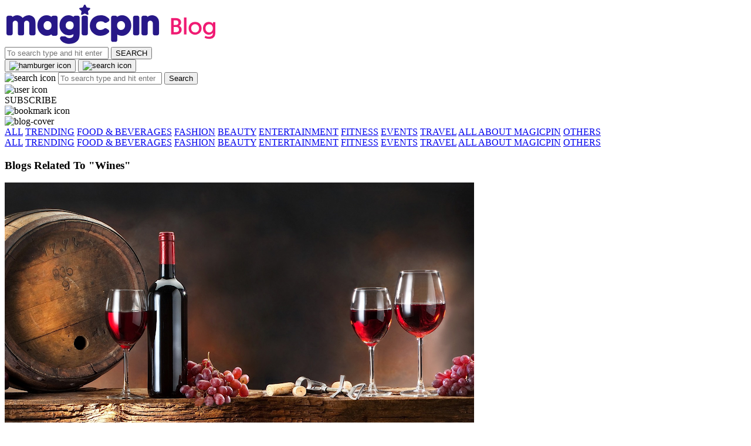

--- FILE ---
content_type: text/html; charset=utf-8
request_url: https://www.magicpin.in/blog/tag/wines/
body_size: 13422
content:



<!DOCTYPE html>
<html lang="en-in" dir="ltr">
<head>

    
    
    <title>Wines Archives | magicpin blog </title>
    


    <script>
        window.dataLayerParams = [{
            "page_type": "bloglistpage",
            "affiliate": 'customer_web'
        }];
    </script>

    <link rel="shortcut icon" href="https://static.magicpin.com/samara/media/blog/13-04-2023-favicon.ico" type="image/x-icon">
    <link rel="icon" type="image/x-icon" href="https://static.magicpin.com/samara/media/blog/13-04-2023-favicon.ico" />

    <link rel="preconnect" href="https://static.magicpin.com/" crossorigin />
    <link href="https://static.magicpin.com/" rel="dns-prefetch"/>

    <link rel="preconnect" href="https://lh3.googleusercontent.com/" crossorigin />
    <link href="https://lh3.googleusercontent.com/" rel="dns-prefetch"/>

    
    <meta name="description" content="Follow magicpin blog for the latest updates around you. Get information on Restaurants, Beauty Salons, Spas, Fashion Stores and many more. Discover the magic around you."/>

    <link rel="canonical" href="https://magicpin.in/blog/" />
    
    
    
    <meta property="og:locale" content="en_US" />
    <meta property="og:title" content="magicpin Blog | Discover Magic Around You ">
    <meta property="og:site_name" content="magicpin Blog">
    <meta property="og:url" content="https://magicpin.in/blog/">
    <meta property="og:description" content="Discover Magic Around You.">
    <meta property="og:image" content="https://static.magicpin.com/samara/static/images/blog/blog-cover.png">
    <meta property="og:type" content="website">
    <meta property="fb:app_id" content="462422103909005">
    <meta property="article:author" content="https://magicpin.in" />

    <meta name="twitter:card" content="summary_large_image">
    <meta name="twitter:image" content="https://static.magicpin.com/samara/static/images/blog/blog-cover.png">
    <meta name="twitter:site" content="@mymagicpin">
    <meta name="twitter:title" content="magicpin Blog">
    <meta name="twitter:description" content="Discover Magic Around You">



    <meta name="fragment" content="!">
    <meta name="viewport" content="width=device-width, initial-scale=1.0, maximum-scale=1.0, minimum-scale=1.0, user-scalable=no, viewport-fit=cover" />
    <meta name="apple-mobile-web-app-capable" content="yes" />
    <meta name="theme-color" content="#338aed" />
    <meta name="google-site-verification" content="cZQ0ec_BK_klv5OO6jSpvj4UpCD9zAasW8U8iZeYxVg" />
    <meta name="p:domain_verify" content="7b683b2c7a1a4bde9bd8c5a2575e1583"/>
    <meta name="robots" content="noodp, noydir" />   
    <meta http-equiv="Content-Security-Policy" content="upgrade-insecure-requests">
    <meta name="robots" content="max-image-preview:large">
    
    <!--[if lt IE 9]>
        <script src="//html5shim.googlecode.com/svn/trunk/html5.js"></script>
    <![endif]-->
    
    <script type="text/javascript">
        function imgLoaded(img){
            var imgWrapper = img.parentNode;
            imgWrapper.className += imgWrapper.className ? ' loaded' : 'loaded';
        };
    </script>

    
    <link rel="stylesheet" type="text/css" href="https://cdnjs.cloudflare.com/ajax/libs/slick-carousel/1.6.0/slick.min.css" />
    <link rel="stylesheet" type="text/css" href="https://cdnjs.cloudflare.com/ajax/libs/slick-carousel/1.6.0/slick-theme.min.css" />
    <link rel="preload" href="https://static.magicpin.com/samara/static/build/bloghome.b2dadb08.css" as="style">
	<link rel="stylesheet" href="https://static.magicpin.com/samara/static/build/bloghome.b2dadb08.css">

	<style>
		.category-navigation.sticky-navigation {
			top: 53px;
			z-index: 6;
		}

		.share-holder {
			z-index: 5 !important;
		}
	</style>


    <script>
        var hostName = document.location.hostname;
        (function(i,s,o,g,r,a,m){i['GoogleAnalyticsObject']=r;i[r]=i[r]||function(){
        (i[r].q=i[r].q||[]).push(arguments)},i[r].l=1*new Date();a=s.createElement(o),
        m=s.getElementsByTagName(o)[0];a.async=1;a.src=g;m.parentNode.insertBefore(a,m)
        })(window,document,'script','https://www.google-analytics.com/analytics.js','ga');

        let trackingIDmagicpin = "UA-66063161-1";
        let trackingIDOrderHere = "UA-66063161-4";
        let trackingID = hostName.search("orderhere.io") === -1 ? trackingIDmagicpin : trackingIDOrderHere; 
        ga('create', trackingID, 'auto');
        ga('set', 'contentGroup1', 'bloglistpage'); 
        ga('set', 'contentGroup2', 'customer_web'); 
        ga('send', 'pageview');
    </script>
    
    

    <noscript>
        <style>
            .magicpin-loader { display: none; }
        </style>
    </noscript>
 
    <script type="text/javascript">
        var link  = document.createElement('link');
        link.id = 'manifest';
        link.rel  = 'manifest';
        var hostName = document.location.hostname
        if (hostName.search("orderhere.io") !== -1 ) {
            link.href = 'https://static.magicpin.com/samara/static/js/orderhere/manifest.json';
        }else{
            link.href = 'https://static.magicpin.com/samara/static/js/base/manifest.json';
        }
        document.getElementsByTagName('head')[0].appendChild(link);
    </script>

    
    <!-- Google tag (gtag.js) -->
    <script async src="https://www.googletagmanager.com/gtag/js?id=G-5WL04EQ1ST"></script>
    <script>
        window.dataLayer = window.dataLayer || [];
        function gtag(){dataLayer.push(arguments);}
        gtag('js', new Date());

        gtag('config', 'G-5WL04EQ1ST', {
            'page_type': 'bloglistpage',
            'client': 'customer_web',
        });
    </script>

    

    
</head>

<body >
    <div id="new-user-reward-popup-react"></div>
    <section class="persisted-cart-holder show-mb">
        <div id="persisted-cart-react"></div>
    </section>
    <div class="custom-banner-container">
        <section id="custom-banner-react"></section>
    </div>
    <div id="exit-subscribe-popup-react"></div>
    
        <div id="alert-bar-banner-react" class="alert-bar-banner-holder"></div>
    
    
	
	<div class="header-placeholder"></div>
    <header class="site-header">
		<div id="website-anounce-react"></div>
        <div class="container">
            <section class="header header-blog">
				<div class="blog-logo-container">
					<a class="logo-holder" href="/"><img class="logo" src="https://lh3.googleusercontent.com/Lxt0wBA2r3mZ-72Rw_2Qyifrth8qq833pi3ZnXO6QaNB5BJzkbB55ECSGufk4IrzISPNZS91_7ITXvrl4Cb-LYZXdoiBE-6oAQoGhRZl=h450-rw"></a>
                	<a class="logo-holder" href="/blog/"><img class="logo" src="https://lh3.googleusercontent.com/Q3uh_gdgWSBbsrOyno1rm4OTzjMXhhdvrk_AaoGRt8DwBX8I2LvwNVdulNtA-BUDjS2xauFvKVibN5VEJ6rivDnnSTdxtChew41ocnku=h450-rw" alt="magicpin logo - discover deals,discounts and vouchers around you"></a>
				<!-- <section class="header-search" id="header-search" ></section> -->
                <section class="header-search search-container hide-mb">
				   <div class="blog-search">
				   		<form method="get">
					     	<input type="text" class="blog-search-input" placeholder="To search type and hit enter" name="q">
					     	<button type="submit" class="blog-search-button" onclick="sendSearchEvent.call(this)">
					        	SEARCH
					    	</button>
				    	</form>
					</div>
				</section>
				</div>
			</section>
			<div class="blog-button-container">
				<button class="hamburger-holder" id="react-menu">
				    <img alt="hamburger icon" src="https://static.magicpin.com/samara/static/images/hamburger-v1.svg">
				</button>
				
				<button class="search show-mb" id='search-mb' onclick="toggleSearch()">
					<img src="https://static.magicpin.com/samara/static/images/search-icon-v1.svg" alt="search icon" />
				</button>
				<div class="blog-search-mb show-mb">
					<form method="get">
						<img class="search-icon" src="https://static.magicpin.com/samara/static/images/search.svg" alt="search icon"/>
						<input type="text" class="blog-search-input" placeholder="To search type and hit enter" name="q">
						<button type="submit" class="search-btn-mb" onclick="sendSearchEvent.call(this)">Search</button>
					</form>
				</div>
				<div class="user-holder" id="react-login-popover"><img src="https://static.magicpin.com/samara/static/images/user-icon-v1.svg" alt="user icon" class="user-icon"/></div>
				
				
				<div class="subscribe-share hide-mb">SUBSCRIBE</div>
				<div class="view-bookmark" id="view-bookmark-react"> 
					<span className="view-bookmark">
						<img alt="bookmark icon" src="https://static.magicpin.com/samara/static/images/blog/view-bookmark-v1.svg"/>
					</span>
				<div>
				
			</div>
		</div>
		<div id="alert-bar-banner-react" class="alert-bar-banner-holder"></div>
	</header>
	


    
<img alt="blog-cover" src="https://static.magicpin.com/samara/static/images/blog/blog-cover.png" class="cover-image" id="cover"/><!--
--><nav class="category-navigation">
	<a  href="/blog/">ALL</a>
	
	<a  
		data-type="category_navigation"
		data-target="trending"
		href="/blog/category/trending"
		onclick="sendEvent('web_bloglistpage', 'click_blog_categories_nav', 'Trending');"
		>TRENDING</a>
	
	<a  
		data-type="category_navigation"
		data-target="food-and-beverage"
		href="/blog/category/food-and-beverage"
		onclick="sendEvent('web_bloglistpage', 'click_blog_categories_nav', 'Food &amp; Beverages');"
		>FOOD &amp; BEVERAGES</a>
	
	<a  
		data-type="category_navigation"
		data-target="fashion"
		href="/blog/category/fashion"
		onclick="sendEvent('web_bloglistpage', 'click_blog_categories_nav', 'Fashion');"
		>FASHION</a>
	
	<a  
		data-type="category_navigation"
		data-target="beauty"
		href="/blog/category/beauty"
		onclick="sendEvent('web_bloglistpage', 'click_blog_categories_nav', 'Beauty');"
		>BEAUTY</a>
	
	<a  
		data-type="category_navigation"
		data-target="entertainment"
		href="/blog/category/entertainment"
		onclick="sendEvent('web_bloglistpage', 'click_blog_categories_nav', 'Entertainment');"
		>ENTERTAINMENT</a>
	
	<a  
		data-type="category_navigation"
		data-target="fitness"
		href="/blog/category/fitness"
		onclick="sendEvent('web_bloglistpage', 'click_blog_categories_nav', 'Fitness');"
		>FITNESS</a>
	
	<a  
		data-type="category_navigation"
		data-target="events"
		href="/blog/category/events"
		onclick="sendEvent('web_bloglistpage', 'click_blog_categories_nav', 'Events');"
		>EVENTS</a>
	
	<a  
		data-type="category_navigation"
		data-target="Travel"
		href="/blog/category/Travel"
		onclick="sendEvent('web_bloglistpage', 'click_blog_categories_nav', 'Travel');"
		>TRAVEL</a>
	
	<a  
		data-type="category_navigation"
		data-target="all-about-magicpin"
		href="/blog/category/all-about-magicpin"
		onclick="sendEvent('web_bloglistpage', 'click_blog_categories_nav', 'All About magicpin');"
		>ALL ABOUT MAGICPIN</a>
	
	<a  
		data-type="category_navigation"
		data-target="Others"
		href="/blog/category/Others"
		onclick="sendEvent('web_bloglistpage', 'click_blog_categories_nav', 'Others');"
		>OTHERS</a>
						
	</nav>
	<nav class="category-navigation sticky-navigation">
		<a  href="/blog/">ALL</a>
		
		<a  
			data-type="category_navigation"
			data-target="trending"
			href="/blog/category/trending"
			onclick="sendEvent('web_bloglistpage', 'click_blog_categories_nav', 'Trending');"
			>TRENDING</a>
		
		<a  
			data-type="category_navigation"
			data-target="food-and-beverage"
			href="/blog/category/food-and-beverage"
			onclick="sendEvent('web_bloglistpage', 'click_blog_categories_nav', 'Food &amp; Beverages');"
			>FOOD &amp; BEVERAGES</a>
		
		<a  
			data-type="category_navigation"
			data-target="fashion"
			href="/blog/category/fashion"
			onclick="sendEvent('web_bloglistpage', 'click_blog_categories_nav', 'Fashion');"
			>FASHION</a>
		
		<a  
			data-type="category_navigation"
			data-target="beauty"
			href="/blog/category/beauty"
			onclick="sendEvent('web_bloglistpage', 'click_blog_categories_nav', 'Beauty');"
			>BEAUTY</a>
		
		<a  
			data-type="category_navigation"
			data-target="entertainment"
			href="/blog/category/entertainment"
			onclick="sendEvent('web_bloglistpage', 'click_blog_categories_nav', 'Entertainment');"
			>ENTERTAINMENT</a>
		
		<a  
			data-type="category_navigation"
			data-target="fitness"
			href="/blog/category/fitness"
			onclick="sendEvent('web_bloglistpage', 'click_blog_categories_nav', 'Fitness');"
			>FITNESS</a>
		
		<a  
			data-type="category_navigation"
			data-target="events"
			href="/blog/category/events"
			onclick="sendEvent('web_bloglistpage', 'click_blog_categories_nav', 'Events');"
			>EVENTS</a>
		
		<a  
			data-type="category_navigation"
			data-target="Travel"
			href="/blog/category/Travel"
			onclick="sendEvent('web_bloglistpage', 'click_blog_categories_nav', 'Travel');"
			>TRAVEL</a>
		
		<a  
			data-type="category_navigation"
			data-target="all-about-magicpin"
			href="/blog/category/all-about-magicpin"
			onclick="sendEvent('web_bloglistpage', 'click_blog_categories_nav', 'All About magicpin');"
			>ALL ABOUT MAGICPIN</a>
		
		<a  
			data-type="category_navigation"
			data-target="Others"
			href="/blog/category/Others"
			onclick="sendEvent('web_bloglistpage', 'click_blog_categories_nav', 'Others');"
			>OTHERS</a>
							
	</nav>
	<section class="blogs-container">		 
		
		<article class="headings">
			<h1 class="blog-heading">Blogs Related To &quot;Wines&quot;</h1>
			
		</article>
		
	
		<div class="blog-holder">
			<article class="blog pin-holder">
				<a href="/blog/10-best-red-wines-india-along-prices"
				data-type="blog_card"
				data-position="1"
				onclick="sendEvent('web_bloglistpage', 'click_blog_card', 'blog_Trending', { 'blogSlug': '10-best-red-wines-india-along-prices' });"
				 >
					<div class="blog-cover-holder">
						
						
						<img alt="blog cover" class="blog-cover pinme show-mb" src="https://lh3.googleusercontent.com/xVL08Epr7X4uEYoVNRpC8o0CHnTGWZ1kfviklx68nlaoOwE0ldruLc_PqMMv46iMTTmthjmH_o8HbRVOKUfEu1Y2zC6bj6h0SzE_8bviYA=w800-rw"/>
						<img alt="blog cover" class="blog-cover pinme hide-mb" src="https://lh3.googleusercontent.com/xVL08Epr7X4uEYoVNRpC8o0CHnTGWZ1kfviklx68nlaoOwE0ldruLc_PqMMv46iMTTmthjmH_o8HbRVOKUfEu1Y2zC6bj6h0SzE_8bviYA=h450-rw"/>
						
					</div>
				</a>
				<div class="blog-details">
					<h3 class="category"><a href="/blog/category/food-and-beverage">Food &amp; Beverages</a></h3>
					<a href="/blog/10-best-red-wines-india-along-prices"
					data-type="blog_card"
					data-position="1"
					onclick="sendEvent('web_bloglistpage', 'click_blog_card', 'blog_Trending', { 'blogSlug': '10-best-red-wines-india-along-prices' });"
				 	>
						<h2 class="blog-title">10 Best Indian Red Wines with Price list: December, 2024</h2>
						
							<h4 class="blog-description">10 Best Indian Red Wines with Price list: December, 2024</h4>
						
					</a>
					<div class="tags">
					
						<h3 class="tag-holder">
							<a data-type="blog_card_tag" 
							   data-target="wine"
							   data-position="1"
							   class="tag-name" href="/blog/tag/wine/">
								Wine
							</a>
						</h3>
					
						<h3 class="tag-holder">
							<a data-type="blog_card_tag" 
							   data-target="red-wine"
							   data-position="2"
							   class="tag-name" href="/blog/tag/red-wine/">
								Red Wine
							</a>
						</h3>
					
						<h3 class="tag-holder">
							<a data-type="blog_card_tag" 
							   data-target="vineyards"
							   data-position="3"
							   class="tag-name" href="/blog/tag/vineyards/">
								Vineyards
							</a>
						</h3>
					
						<h3 class="tag-holder">
							<a data-type="blog_card_tag" 
							   data-target="india"
							   data-position="4"
							   class="tag-name" href="/blog/tag/india/">
								India
							</a>
						</h3>
					
						<h3 class="tag-holder">
							<a data-type="blog_card_tag" 
							   data-target="beverages"
							   data-position="5"
							   class="tag-name" href="/blog/tag/beverages/">
								Beverages
							</a>
						</h3>
					
						<h3 class="tag-holder">
							<a data-type="blog_card_tag" 
							   data-target="red-wines"
							   data-position="6"
							   class="tag-name" href="/blog/tag/red-wines/">
								Red Wines
							</a>
						</h3>
					
						<h3 class="tag-holder">
							<a data-type="blog_card_tag" 
							   data-target="wines"
							   data-position="7"
							   class="tag-name" href="/blog/tag/wines/">
								Wines
							</a>
						</h3>
					
						<h3 class="tag-holder">
							<a data-type="blog_card_tag" 
							   data-target="wines-in-india"
							   data-position="8"
							   class="tag-name" href="/blog/tag/wines-in-india/">
								Wines In India
							</a>
						</h3>
					
						<h3 class="tag-holder">
							<a data-type="blog_card_tag" 
							   data-target="wine-prices"
							   data-position="9"
							   class="tag-name" href="/blog/tag/wine-prices/">
								Wine Prices
							</a>
						</h3>
					
					</div>
					<p class="date">5695573 views <b>.</b> 12 min read</p>
					
					<span class="share-value">722</span>
					<span class="share">
						<img class="share-icon" src="https://static.magicpin.com/samara/static/images/blog/share_icon.svg" alt="share icon"/>
					</span>
					</span>
					
					<span class="bookmark-button"></span>
				</div>
			</article>
		</div>
	
		<div class="blog-holder">
			<article class="blog pin-holder">
				<a href="/blog/best-alcohol-brands-india"
				data-type="blog_card"
				data-position="2"
				onclick="sendEvent('web_bloglistpage', 'click_blog_card', 'blog_Trending', { 'blogSlug': 'best-alcohol-brands-india' });"
				 >
					<div class="blog-cover-holder">
						
						
						<img alt="blog cover" class="blog-cover pinme show-mb" src="https://lh3.googleusercontent.com/l4Fz9wMKSgi2Eb8Myzq--T3JvmDroHwkpHsFB3xPligdTYO6Ft4MeQQFwkkDxLobMB8zA4NegI4tT1KpRnbAt6KH1A=w800-rw"/>
						<img alt="blog cover" class="blog-cover pinme hide-mb" src="https://lh3.googleusercontent.com/l4Fz9wMKSgi2Eb8Myzq--T3JvmDroHwkpHsFB3xPligdTYO6Ft4MeQQFwkkDxLobMB8zA4NegI4tT1KpRnbAt6KH1A=h450-rw"/>
						
					</div>
				</a>
				<div class="blog-details">
					<h3 class="category"><a href="/blog/category/food-and-beverage">Food &amp; Beverages</a></h3>
					<a href="/blog/best-alcohol-brands-india"
					data-type="blog_card"
					data-position="2"
					onclick="sendEvent('web_bloglistpage', 'click_blog_card', 'blog_Trending', { 'blogSlug': 'best-alcohol-brands-india' });"
				 	>
						<h2 class="blog-title">A Comprehensive Guide To The 35 Best Liquor &amp; Alcohol Brands In India- June, 2024</h2>
						
							<h4 class="blog-description">We bring you a curated guide to the 35 Best Liquor &amp; Alcohol Brands In India (2019 latest edition...</h4>
						
					</a>
					<div class="tags">
					
						<h3 class="tag-holder">
							<a data-type="blog_card_tag" 
							   data-target="wines"
							   data-position="1"
							   class="tag-name" href="/blog/tag/wines/">
								Wines
							</a>
						</h3>
					
						<h3 class="tag-holder">
							<a data-type="blog_card_tag" 
							   data-target="alcohol"
							   data-position="2"
							   class="tag-name" href="/blog/tag/alcohol/">
								Alcohol
							</a>
						</h3>
					
						<h3 class="tag-holder">
							<a data-type="blog_card_tag" 
							   data-target="rum"
							   data-position="3"
							   class="tag-name" href="/blog/tag/rum/">
								Rum
							</a>
						</h3>
					
						<h3 class="tag-holder">
							<a data-type="blog_card_tag" 
							   data-target="old-monk"
							   data-position="4"
							   class="tag-name" href="/blog/tag/old-monk/">
								Old Monk
							</a>
						</h3>
					
						<h3 class="tag-holder">
							<a data-type="blog_card_tag" 
							   data-target="whisky"
							   data-position="5"
							   class="tag-name" href="/blog/tag/whisky/">
								Whiskey
							</a>
						</h3>
					
						<h3 class="tag-holder">
							<a data-type="blog_card_tag" 
							   data-target="drinks"
							   data-position="6"
							   class="tag-name" href="/blog/tag/drinks/">
								Drinks
							</a>
						</h3>
					
						<h3 class="tag-holder">
							<a data-type="blog_card_tag" 
							   data-target="vodka"
							   data-position="7"
							   class="tag-name" href="/blog/tag/vodka/">
								Vodka
							</a>
						</h3>
					
						<h3 class="tag-holder">
							<a data-type="blog_card_tag" 
							   data-target="gin"
							   data-position="8"
							   class="tag-name" href="/blog/tag/gin/">
								Gin
							</a>
						</h3>
					
						<h3 class="tag-holder">
							<a data-type="blog_card_tag" 
							   data-target="beers"
							   data-position="9"
							   class="tag-name" href="/blog/tag/beers/">
								Beers
							</a>
						</h3>
					
						<h3 class="tag-holder">
							<a data-type="blog_card_tag" 
							   data-target="whisky-brands"
							   data-position="10"
							   class="tag-name" href="/blog/tag/whisky-brands/">
								Whisky Brands
							</a>
						</h3>
					
						<h3 class="tag-holder">
							<a data-type="blog_card_tag" 
							   data-target="officers-choice"
							   data-position="11"
							   class="tag-name" href="/blog/tag/officers-choice/">
								Officer&#39;s Choice
							</a>
						</h3>
					
						<h3 class="tag-holder">
							<a data-type="blog_card_tag" 
							   data-target="kingfisher"
							   data-position="12"
							   class="tag-name" href="/blog/tag/kingfisher/">
								Kingfisher
							</a>
						</h3>
					
					</div>
					<p class="date">961469 views <b>.</b> 27 min read</p>
					
					<span class="share-value">663</span>
					<span class="share">
						<img class="share-icon" src="https://static.magicpin.com/samara/static/images/blog/share_icon.svg" alt="share icon"/>
					</span>
					</span>
					
					<span class="bookmark-button"></span>
				</div>
			</article>
		</div>
	
		<div class="blog-holder">
			<article class="blog pin-holder">
				<a href="/blog/best-food-with-wine-except-cheese"
				data-type="blog_card"
				data-position="3"
				onclick="sendEvent('web_bloglistpage', 'click_blog_card', 'blog_Trending', { 'blogSlug': 'best-food-with-wine-except-cheese' });"
				 >
					<div class="blog-cover-holder">
						
						
						<img alt="blog cover" class="blog-cover pinme show-mb" src="https://lh3.googleusercontent.com/TQ0Svz5r_6F_kGF95MjjathGWPpDdeG7eP1ePBdFIWEdrV2IEv2-kfvSRACNZwDEcFMSWG6Pnc25uTg4Z_ptepTx9dZk5OO706DQ8lnNhA=w800-rw"/>
						<img alt="blog cover" class="blog-cover pinme hide-mb" src="https://lh3.googleusercontent.com/TQ0Svz5r_6F_kGF95MjjathGWPpDdeG7eP1ePBdFIWEdrV2IEv2-kfvSRACNZwDEcFMSWG6Pnc25uTg4Z_ptepTx9dZk5OO706DQ8lnNhA=h450-rw"/>
						
					</div>
				</a>
				<div class="blog-details">
					<h3 class="category"><a href="/blog/category/food-and-beverage">Food &amp; Beverages</a></h3>
					<a href="/blog/best-food-with-wine-except-cheese"
					data-type="blog_card"
					data-position="3"
					onclick="sendEvent('web_bloglistpage', 'click_blog_card', 'blog_Trending', { 'blogSlug': 'best-food-with-wine-except-cheese' });"
				 	>
						<h2 class="blog-title">Perfect Accompaniments for Wine that are Not Cheese</h2>
						
							<h4 class="blog-description">Forget cheese, here are the best chasers you can have with wine.</h4>
						
					</a>
					<div class="tags">
					
						<h3 class="tag-holder">
							<a data-type="blog_card_tag" 
							   data-target="white-wine"
							   data-position="1"
							   class="tag-name" href="/blog/tag/white-wine/">
								White Wine
							</a>
						</h3>
					
						<h3 class="tag-holder">
							<a data-type="blog_card_tag" 
							   data-target="red-wine"
							   data-position="2"
							   class="tag-name" href="/blog/tag/red-wine/">
								Red Wine
							</a>
						</h3>
					
						<h3 class="tag-holder">
							<a data-type="blog_card_tag" 
							   data-target="wines"
							   data-position="3"
							   class="tag-name" href="/blog/tag/wines/">
								Wines
							</a>
						</h3>
					
						<h3 class="tag-holder">
							<a data-type="blog_card_tag" 
							   data-target="alcohol"
							   data-position="4"
							   class="tag-name" href="/blog/tag/alcohol/">
								Alcohol
							</a>
						</h3>
					
						<h3 class="tag-holder">
							<a data-type="blog_card_tag" 
							   data-target="best-food-wine"
							   data-position="5"
							   class="tag-name" href="/blog/tag/best-food-wine/">
								Best food with wine
							</a>
						</h3>
					
						<h3 class="tag-holder">
							<a data-type="blog_card_tag" 
							   data-target="accompaniment-wine"
							   data-position="6"
							   class="tag-name" href="/blog/tag/accompaniment-wine/">
								Accompaniment for wine
							</a>
						</h3>
					
						<h3 class="tag-holder">
							<a data-type="blog_card_tag" 
							   data-target="wine-dine"
							   data-position="7"
							   class="tag-name" href="/blog/tag/wine-dine/">
								Wine &amp; Dine
							</a>
						</h3>
					
					</div>
					<p class="date">6004 views <b>.</b> 1 min read</p>
					
					<span class="bookmark-button"></span>
				</div>
			</article>
		</div>
	
		<div class="blog-holder">
			<article class="blog pin-holder">
				<a href="/blog/wine-cocktail-recipes"
				data-type="blog_card"
				data-position="4"
				onclick="sendEvent('web_bloglistpage', 'click_blog_card', 'blog_Trending', { 'blogSlug': 'wine-cocktail-recipes' });"
				 >
					<div class="blog-cover-holder">
						
						
						<img alt="blog cover" class="blog-cover pinme show-mb" src="https://static.magicpin.com/samara/media/blog/25-05-2021-wine_cocktail_cover_pic.jpg"/>
						<img alt="blog cover" class="blog-cover pinme hide-mb" src="https://static.magicpin.com/samara/media/blog/25-05-2021-wine_cocktail_cover_pic.jpg"/>
						
					</div>
				</a>
				<div class="blog-details">
					<h3 class="category"><a href="/blog/category/food-and-beverage">Food &amp; Beverages</a></h3>
					<a href="/blog/wine-cocktail-recipes"
					data-type="blog_card"
					data-position="4"
					onclick="sendEvent('web_bloglistpage', 'click_blog_card', 'blog_Trending', { 'blogSlug': 'wine-cocktail-recipes' });"
				 	>
						<h2 class="blog-title">5 Wine Cocktail Reccos You Can&#39;t Say No To</h2>
						
							<h4 class="blog-description">Whatever your mood or outing, a wine cocktail can be sure to make it better and more fun. Check out these 5 recipes.</h4>
						
					</a>
					<div class="tags">
					
						<h3 class="tag-holder">
							<a data-type="blog_card_tag" 
							   data-target="wines"
							   data-position="1"
							   class="tag-name" href="/blog/tag/wines/">
								Wines
							</a>
						</h3>
					
						<h3 class="tag-holder">
							<a data-type="blog_card_tag" 
							   data-target="red-wines"
							   data-position="2"
							   class="tag-name" href="/blog/tag/red-wines/">
								Red Wines
							</a>
						</h3>
					
						<h3 class="tag-holder">
							<a data-type="blog_card_tag" 
							   data-target="wine-cocktail-recipes"
							   data-position="3"
							   class="tag-name" href="/blog/tag/wine-cocktail-recipes/">
								wine cocktail
							</a>
						</h3>
					
					</div>
					<p class="date">4589 views <b>.</b> 3 min read</p>
					
					<span class="bookmark-button"></span>
				</div>
			</article>
		</div>
	
		<div class="blog-holder">
			<article class="blog pin-holder">
				<a href="/blog/goa-banned-liquor-in-public-places"
				data-type="blog_card"
				data-position="5"
				onclick="sendEvent('web_bloglistpage', 'click_blog_card', 'blog_Trending', { 'blogSlug': 'goa-banned-liquor-in-public-places' });"
				 >
					<div class="blog-cover-holder">
						
						
						<img alt="blog cover" class="blog-cover pinme show-mb" src="https://lh3.googleusercontent.com/B_DE2pOj59ajEQGtZEhz_uOvM5tHVRNCaGIlo8KnsGvMfHMh-ZxxDjW9b8kNtnP20fWMg47JqdSosUtGXUb6pqmUnJo=w800-rw"/>
						<img alt="blog cover" class="blog-cover pinme hide-mb" src="https://lh3.googleusercontent.com/B_DE2pOj59ajEQGtZEhz_uOvM5tHVRNCaGIlo8KnsGvMfHMh-ZxxDjW9b8kNtnP20fWMg47JqdSosUtGXUb6pqmUnJo=h450-rw"/>
						
					</div>
				</a>
				<div class="blog-details">
					<h3 class="category"><a href="/blog/category/trending">Trending</a></h3>
					<a href="/blog/goa-banned-liquor-in-public-places"
					data-type="blog_card"
					data-position="5"
					onclick="sendEvent('web_bloglistpage', 'click_blog_card', 'blog_Trending', { 'blogSlug': 'goa-banned-liquor-in-public-places' });"
				 	>
						<h2 class="blog-title">No More Boozing On The Beach! Rs 2,000 Fine For Boozing, Cooking On Goa Beaches</h2>
						
							<h4 class="blog-description">Now refrain yourself from Boozing &amp; Cooking on the alluring beaches of Goa as you&#39;ll be fined wit...</h4>
						
					</a>
					<div class="tags">
					
						<h3 class="tag-holder">
							<a data-type="blog_card_tag" 
							   data-target="wines"
							   data-position="1"
							   class="tag-name" href="/blog/tag/wines/">
								Wines
							</a>
						</h3>
					
						<h3 class="tag-holder">
							<a data-type="blog_card_tag" 
							   data-target="beers"
							   data-position="2"
							   class="tag-name" href="/blog/tag/beers/">
								Beers
							</a>
						</h3>
					
						<h3 class="tag-holder">
							<a data-type="blog_card_tag" 
							   data-target="cocktails"
							   data-position="3"
							   class="tag-name" href="/blog/tag/cocktails/">
								Cocktails
							</a>
						</h3>
					
						<h3 class="tag-holder">
							<a data-type="blog_card_tag" 
							   data-target="moisturizers"
							   data-position="4"
							   class="tag-name" href="/blog/tag/moisturizers/">
								Moisturizers
							</a>
						</h3>
					
						<h3 class="tag-holder">
							<a data-type="blog_card_tag" 
							   data-target="goan"
							   data-position="5"
							   class="tag-name" href="/blog/tag/goan/">
								Goan
							</a>
						</h3>
					
						<h3 class="tag-holder">
							<a data-type="blog_card_tag" 
							   data-target="goa"
							   data-position="6"
							   class="tag-name" href="/blog/tag/goa/">
								Goa
							</a>
						</h3>
					
					</div>
					<p class="date">858 views <b>.</b> 2 min read</p>
					
					<span class="share-value">4</span>
					<span class="share">
						<img class="share-icon" src="https://static.magicpin.com/samara/static/images/blog/share_icon.svg" alt="share icon"/>
					</span>
					</span>
					
					<span class="bookmark-button"></span>
				</div>
			</article>
		</div>
	
</section>

<div class="pagination">
		

		<span>Pages 1 of 1</span>

		
	</div>

	<div class="trending-blog-slider show-mb" id="trending-blogs-box"></div>
	<div id="exit-subscribe-popup-react"></div>

	<div class="show-mb">
		<!-- BlogDetail AdSense 20072018 -->
		<ins class="adsbygoogle"
		style="display:block;"
		data-ad-client="ca-pub-9235714753668004"
		data-ad-slot="9491590258"
		data-ad-format="auto"></ins>
		<script>
			(adsbygoogle = window.adsbygoogle || []).push({});
		</script>
	</div>
	<div class="hide-mb center">
		<!-- BlogDetail AdSense 20072018 -->
		<ins class="adsbygoogle"
		style="display:inline-block;width:728px;height:90px"
		data-ad-client="ca-pub-9235714753668004"
		data-ad-slot="9491590258"
		data-ad-format="auto"></ins>
		<script>
			(adsbygoogle = window.adsbygoogle || []).push({});
		</script>
	</div>
	
    <div class="share-holder">
	 	<p class="share-holder-sharetext">SHARE</p>
	 	<a class="share-icons"
	 	   target="_blank" 
		   href="https://www.facebook.com/sharer/sharer.php?u=https://magicpin.in/blog/"
		   data-type="share_widget"
		   data-target="facebook"
		   onclick="sendEvent('web_bloglistpage', 'click_blog_share', 'facebook');">
	 		<img alt="facebook icon" src="https://static.magicpin.com/samara/static/images/blog/facebook1.svg" class="share-icons">
	 	</a>
	 	<a target="_blank" 
		   href="https://twitter.com/home?status=https://magicpin.in/blog/" 
		   data-type="share_widget"
		   data-target="twitter"
		   onclick="sendEvent('web_bloglistpage', 'click_blog_share', 'twitter');">
	 		<img alt="x logo" src="https://static.magicpin.com/samara/static/images/blog/x-logo.svg" class="share-icons">
		</a>
	 	<!-- <a target="_blank" 
		   href="https://plus.google.com/share?url=https://magicpin.in/blog/"
		   data-type="share_widget"
		   data-target="gplus"
		   onclick="sendEvent('web_bloglistpage', 'click_blog_share', 'google');">
	 		<img alt="googeplus logo" src="https://static.magicpin.com/samara/static/images/blog/googleplus.svg" class="share-icons">
	 	</a> -->
		 <a data-type="share_widget"
		 data-target="whatsapp"
		 	href="https://api.whatsapp.com/send?text=https://magicpin.in/blog/">
	 		<img alt="whatsapp logo" src="https://static.magicpin.com/samara/static/images/blog/whatsapp.svg" class="share-icons">
	 	</a>
		<!-- <a target="_blank" 
		   href="https://www.linkedin.com/feed?url=https://magicpin.in/blog/"
		   data-type="share_widget"
		   data-target="linkedin"
		   onclick="sendEvent('web_bloglistpage', 'click_blog_share', 'linkedin');">
	 		<img alt="linkedin logo" src="https://static.magicpin.com/samara/static/images/blog/whatsapp.svg" class="share-icons">
	 	</a>  -->
		<span class="subscribe-share"></span>
	</div>
	



    

    
        <footer class="site-footer">
            <div class="site-footer-container">
                <header>
                    <section class="orderhere-container">
                        <img height="30" width="30" class="logo lazy" src="https://static.magicpin.com/samara/static/images/blank-placeholder.svg" data-src="https://static.magicpin.com/samara/static/images/orderhere-logo.svg" alt="orderhere-logo">
                        <p class="orderhere-desc">
                            Create your
                            <a class="app-link" data-type="orderhere-footer" href="https://play.google.com/store/apps/details?id=com.magicpin.partner">free online dukaan</a>
                        </p>
                    </section>
                    <section class="footer-social">
                        <a data-type="footer-social" target="_blank" href="https://www.facebook.com/mymagicpin/"><img height="32" width="32" alt="facebook icon" class="lazy" data-src="https://static.magicpin.com/samara/static/images/facebook-v1.svg" src="https://static.magicpin.com/samara/static/images/blank-placeholder.svg"/></a>
                        <a data-type="footer-social" target="_blank" href="https://www.instagram.com/mymagicpin/"><img height="32" width="32" alt="instagram icon" class="lazy" data-src="https://static.magicpin.com/samara/static/images/instagram-v1.svg" src="https://static.magicpin.com/samara/static/images/blank-placeholder.svg"/></a>
                        <a data-type="footer-social" target="_blank" href="https://www.linkedin.com/company/10072367?trk=tyah&trkInfo=clickedVertical%3Acompany%2CclickedEntityId%3A10072367%2Cidx%3A1-1-1%2CtarId%3A1467354238488%2Ctas%3Amagicpin%20">
                            <img height="32" width="32" alt="linkedin icon" class="lazy" data-src="https://static.magicpin.com/samara/static/images/linkedin-v1.svg" src="https://static.magicpin.com/samara/static/images/blank-placeholder.svg"/>
                        </a>
                        <a data-type="footer-social" target="_blank" href="https://twitter.com/mymagicpin"><img height="32" width="32" alt="twitter icon" class="lazy" data-src="https://static.magicpin.com/samara/static/images/twitter-v1.svg" src="https://static.magicpin.com/samara/static/images/blank-placeholder.svg"/></a>
                    </section>
                </header>
                <section class="footer-categories">
                    <p class="label">CATEGORIES:</p>
                    <a data-type="footer-category" href="https://magicpin.in/india/New-Delhi/All/Restaurant/">Restaurants</a>
                    <a data-type="footer-category" href="https://magicpin.in/india/New-Delhi/All/Beauty/">Beauty</a>
                    <a data-type="footer-category" href="https://magicpin.in/india/New-Delhi/All/Fashion/">Fashion</a>
                    <a data-type="footer-category" href="https://magicpin.in/india/New-Delhi/All/Grocery/">Grocery</a>
                    <a data-type="footer-category" href="https://magicpin.in/india/New-Delhi/All/Fitness/">Fitness</a>
                    <a data-type="footer-category" href="https://magicpin.in/india/New-Delhi/All/Electronics/">Electronics</a>
                    <a data-type="footer-category" href="https://magicpin.in/india/New-Delhi/All/Hotel/">Hotel</a>
                    <a data-type="footer-category" href="https://magicpin.in/india/New-Delhi/All/Pharmacy/">Pharmacy</a>
                    <a data-type="footer-category" href="https://magicpin.in/india/New-Delhi/All/Other/">Other</a>
                </section>
                <section class="legal-info">
                    <p> Name of the Company: SAMAST TECHNOLOGIES PRIVATE LIMITED </p>
                    <p>
                        CIN: U74140HR2015PTC073829
                    </p>
                    <p>
                        Registered Office Address: Plot No.379 & 380, Sector - 29, Near IFFCO Chowk Metro Station, Gurugram, Haryana-122001, India
                    </p>
                </section>
                <section class="footer-links">
                    <section class="links-content">
                        <header class="links-header">POPULAR CITIES</header>
                        <ul class="links">
                            <a data-type="footer-city" class="link" href="https://magicpin.in/india/New-Delhi/All/All">New Delhi</a>
                            <a data-type="footer-city" class="link" href="https://magicpin.in/india/Bangalore/All/All">Bangalore</a>
                            <a data-type="footer-city" class="link" href="https://magicpin.in/india/Pune/All/All">Pune</a>
                            <a data-type="footer-city" class="link" href="https://magicpin.in/india/Hyderabad/All/All">Hyderabad</a>
                            <a data-type="footer-city" class="link" href="https://magicpin.in/india/Mumbai/All/All">Mumbai</a>
                            <a data-type="footer-city" class="link" href="https://magicpin.in/india/Gurgaon/All/All">Gurugram</a>
                            <a data-type="footer-city" class="link" href="https://magicpin.in/india/Noida/All/All">Noida</a>
                            <a data-type="footer-city" class="link" href="https://magicpin.in/india/Kolkata/All/All">Kolkata</a>
                        </ul>
                    </section>
                    <section class="links-content">
                        <header class="links-header">POPULAR LOCALITIES</header>
                        <ul class="links">
                            <a data-type="footer-locality" class="link" href="https://magicpin.in/india/Pune/Kothrud/All/">Kothrud, Pune</a>
                            <a data-type="footer-locality" class="link" href="https://magicpin.in/india/Bangalore/Kalyan-Nagar/All/">Kalyan Nagar, Bangalore</a>
                            <a data-type="footer-locality" class="link" href="https://magicpin.in/india/Bangalore/Koramangala/All/">Koramangala, Bangalore</a>
                            <a data-type="footer-locality" class="link" href="https://magicpin.in/india/Gurgaon/Sector-29/All/">Sector 29, Gurgaon</a>
                            <a data-type="footer-locality" class="link" href="https://magicpin.in/india/Hyderabad/Wakad/All/">Wakad, Hyderabad</a>
                            <a data-type="footer-locality" class="link" href="https://magicpin.in/india/Mumbai/Chembur/All/">Chembur, Mumbai</a>
                            <a data-type="footer-locality" class="link" href="https://magicpin.in/india/New-Delhi/Connaught-Place-(CP)/All/">Connaught Place (cp), New Delhi</a>
                            <a data-type="footer-locality" class="link" href="https://magicpin.in/india/Bangalore/New-BEL-Road/All/">New BEL Road, Bangalore</a>
                        </ul>
                    </section>
                    <section class="links-content">
                        <header class="links-header">POPULAR DINE-IN</header>
                        <ul class="links">
                            <a data-type="footer-merchant" class="link" href="https://magicpin.in/Secunderabad/Sainikpuri/Restaurant/Terrace-Grill/store/34c802/">Terrace Grill</a>
                            <a data-type="footer-merchant" class="link" href="https://magicpin.in/Bangalore/Kalyan-Nagar/Restaurant/Cafe-Azzure/store/264455/">Cafe Azzure</a>
                            <a data-type="footer-merchant" class="link" href="https://magicpin.in/Pune/Kothrud/Restaurant/Ecstasy-Bar-And-Eatery/store/89b42/">Ecstasy Bar And Eatery</a>
                            <a data-type="footer-merchant" class="link" href="https://magicpin.in/Pune/Wakad/Restaurant/Char-Bar/store/383038/">Char Bar</a>
                            <a data-type="footer-merchant" class="link" href="https://magicpin.in/Bangalore/New-Bel-Road/Restaurant/GillyS-Restobar/store/210c8/">Gilly's Restobar</a>
                            <a data-type="footer-merchant" class="link" href="https://magicpin.in/Bangalore/Koramangala/Restaurant/The-Terrace-At-GillyS-Redefined/store/b5a20/">The Terrace at Gilly's Redefined</a>
                            <a data-type="footer-merchant" class="link" href="https://magicpin.in/Bangalore/Kalyan-Nagar/Restaurant/SherlockS-Pub/store/81b40/">Sherlock's Pub</a>
                            <a data-type="footer-merchant" class="link" href="https://magicpin.in/Pune/Dehu-Road/Restaurant/Hotel-Kunal/store/24b416/">Hotel Kunal</a>
                        </ul>
                    </section>
                    <!-- <section class="links-content">
                        <header class="links-header">POPULAR PHARMACIES</header>
                        <ul class="links">
                            <a data-type="footer-merchant" class="link" href="https://magicpin.in/Pune/Pimple-Saudagar/Pharmacy/Jyotiba-Medical/store/3248b9/">Jyotiba Medical</a>
                            <a data-type="footer-merchant" class="link" href="https://magicpin.in/Pune/Elpro-City-Square-Mall/Pharmacy/Omkar-Medical-And-General-Store/store/768545/">Omkar Medical and General Store</a>
                            <a data-type="footer-merchant" class="link" href="https://magicpin.in/Mumbai/Andheri-West/Pharmacy/Yash-Chemist/store/560424/">Yash Chemist</a>
                            <a data-type="footer-merchant" class="link" href="https://magicpin.in/Ahmedabad/Paldi/Pharmacy/New-Purvi-Medical-Stores/store/409883/">New Purvi Medical Stores</a>
                            <a data-type="footer-merchant" class="link" href="https://magicpin.in/Ahmedabad/Gota/Pharmacy/Giriraj-Pharmacy/store/404616/">Giriraj Pharmacy</a>
                            <a data-type="footer-merchant" class="link" href="https://magicpin.in/Navi-Mumbai/Kharghar/Pharmacy/Pooja-Medical-and-General-Stores/store/2934b9/">Pooja Medical & General Stores</a>
                            <a data-type="footer-merchant" class="link" href="https://magicpin.in/New-Delhi/Nehru-Vihar/Pharmacy/Apollo-Pharmacy/store/39090b/">Apollo Pharmacy</a>
                            <a data-type="footer-merchant" class="link" href="https://magicpin.in/Pune/Chandan-Nagar/Pharmacy/Pavitra-Medical/store/281036/">Pavitra Medical</a>
                        </ul>
                    </section> -->
                    <section class="links-content">
                        <header class="links-header">POPULAR FASHION HUBS</header>
                        <ul class="links">
                            <a data-type="footer-merchant" class="link" href="https://magicpin.in/Gurgaon/Mgf-Metropolitan/Fashion/Shoppers-Stop/store/2c499/">Shoppers Stop</a>
                            <a data-type="footer-merchant" class="link" href="https://magicpin.in/Gurgaon/Airia-Mall/Fashion/Allen-Solly-Mens-and-Women-Wear/store/1600026/">Allen Solly</a>
                            <a data-type="footer-merchant" class="link" href="https://magicpin.in/Gurgaon/Ambience-Mall/Fashion/Helios---The-Watch-Store/store/279aaa/">Helios</a>
                            <a data-type="footer-merchant" class="link" href="https://magicpin.in/Gurgaon/Huda-City-Center/Fashion/Lenskart/store/30cb9a/">Lenskart</a>
                            <a data-type="footer-merchant" class="link" href="https://magicpin.in/Gurgaon/Mgf-Metropolitan/Fashion/U.S.-Polo-Assn./store/15a8c91/">U.S. Polo Assn.</a>
                            <a data-type="footer-merchant" class="link" href="https://magicpin.in/Gurgaon/Mgf-Metropolitan/Fashion/Wildcraft/store/3a866/">Wildcraft</a>
                        </ul>
                    </section>
                    <section class="links-content">
                        <header class="links-header">POPULAR DELIVERY RESTAURANTS</header>
                        <ul class="links">
                            <a data-type="footer-merchant" class="link" href="https://magicpin.in/New-Delhi/Unity-One,-Janakpuri/Restaurant/Wow!-Momo/store/313ba/delivery/">Wow! Momo</a>
                            <a data-type="footer-merchant" class="link" href="https://magicpin.in/New-Delhi/Sector-3,-Rohini/Restaurant/Madras-Cafe/store/496606/delivery/">Madras Cafe</a>
                            <a data-type="footer-merchant" class="link" href="https://magicpin.in/New-Delhi/Paschim-Vihar/Restaurant/La-PinoZ-Pizza/store/377907/delivery/">La Pino'z Pizza</a>
                            <a data-type="footer-merchant" class="link" href="https://magicpin.in/Pune/Jm-Road/Restaurant/House-Of-Paratha/store/84067/delivery/">House of Paratha</a>
                            <a data-type="footer-merchant" class="link" href="https://magicpin.in/Noida/Sector-45/Restaurant/Ganeshwaram/store/1180ca/delivery/">Ganeshwaram</a>
                            <a data-type="footer-merchant" class="link" href="https://magicpin.in/Mumbai/Marol/Restaurant/Starboy-Pizza-and-Shakes/store/57a0a6/delivery/">Starboy Pizza & Shakes</a>
                            <a data-type="footer-merchant" class="link" href="https://magicpin.in/Pune/Sadashiv-Peth/Restaurant/Jija-Pure-Veg/store/33600b/delivery/">Jija Pure Veg</a>
                            <a data-type="footer-merchant" class="link" href="https://magicpin.in/Pune/Kothrud/Restaurant/Chinese-Wok---Wok-Express/store/562546/delivery/">Chinese Wok - Wok Express</a>
                        </ul>
                    </section>
                </section>

                <section class="footer-nav">
                    <a data-type="footer-nav" href="/news/">News Room</a>
                    <a data-type="footer-nav" href="https://magicpin.in/about-us/">About Us</a>
                    <!-- <a data-type="footer-nav" href="https://magicpin.in/india/New-Delhi/vouchers/">Vouchers</a> -->
                    <a data-type="footer-nav" href="https://magicpin.in/india/All/All/Restaurant/">Around You</a>
                    <a data-type="footer-nav" href="https://magicpin.in/blog/">Blog</a>
                    <a data-type="footer-nav" href="https://magicpin.in/restaurants-near-me/">Near Me</a>
                    <!-- <a data-type="footer-nav" href="https://magicpin.in/ar-quests/">Augmented Reality</a> -->
                    <a data-type="footer-nav" href="https://magicpin.in/partner/store/terms/">Terms & Conditions</a>
                    <a data-type="footer-nav" href="https://magicpin.in/sitemap/">Sitemap</a>
                    <a data-type="footer-nav" href="https://magicpin.in/sitemap/places-and-collections">Places</a>
                    <a data-type="footer-nav" href="https://magicpin.in/partners/">Partner</a>
                    <a data-type="footer-nav" href="https://magicpin.in/brands/">Brands</a> 
                    <a data-type="footer-nav" href="/corporate-solutions/">magicpin for Corporates</a>
                    <a data-type="footer-nav" href="https://magicpin.in/careers?utm_source=site_footer">Careers</a>
                    <a data-type="footer-nav" href="https://magicpin.in/webstories?utm_source=site_footer">Web Stories</a>
                </section>

                <!-- <section class="footer-directory">
                    <p>DIRECTORY</p>
                    <section class="directory-link">
                        <a data-type="footer-dir" href="https://magicpin.in/dir/A">A</a>
                        <a data-type="footer-dir" href="https://magicpin.in/dir/B">B</a>
                        <a data-type="footer-dir" href="https://magicpin.in/dir/C">C</a>
                        <a data-type="footer-dir" href="https://magicpin.in/dir/D">D</a>
                        <a data-type="footer-dir" href="https://magicpin.in/dir/E">E</a>
                        <a data-type="footer-dir" href="https://magicpin.in/dir/F">F</a>
                        <a data-type="footer-dir" href="https://magicpin.in/dir/G">G</a>
                        <a data-type="footer-dir" href="https://magicpin.in/dir/H">H</a>
                        <a data-type="footer-dir" href="https://magicpin.in/dir/I">I</a>
                        <a data-type="footer-dir" href="https://magicpin.in/dir/J">J</a>
                        <a data-type="footer-dir" href="https://magicpin.in/dir/K">K</a>
                        <a data-type="footer-dir" href="https://magicpin.in/dir/L">L</a>
                        <a data-type="footer-dir" href="https://magicpin.in/dir/M">M</a>
                        <a data-type="footer-dir" href="https://magicpin.in/dir/N">N</a>
                        <a data-type="footer-dir" href="https://magicpin.in/dir/O">O</a>
                        <a data-type="footer-dir" href="https://magicpin.in/dir/P">P</a>
                        <a data-type="footer-dir" href="https://magicpin.in/dir/Q">Q</a>
                        <a data-type="footer-dir" href="https://magicpin.in/dir/R">R</a>
                        <a data-type="footer-dir" href="https://magicpin.in/dir/S">S</a>
                        <a data-type="footer-dir" href="https://magicpin.in/dir/T">T</a>
                        <a data-type="footer-dir" href="https://magicpin.in/dir/U">U</a>
                        <a data-type="footer-dir" href="https://magicpin.in/dir/V">V</a>
                        <a data-type="footer-dir" href="https://magicpin.in/dir/W">W</a>
                        <a data-type="footer-dir" href="https://magicpin.in/dir/X">X</a>
                        <a data-type="footer-dir" href="https://magicpin.in/dir/Y">Y</a>
                        <a data-type="footer-dir" href="https://magicpin.in/dir/Z">Z</a>
                        <a data-type="footer-dir" href="https://magicpin.in/dir/Others">Others</a>
                    </section>
                </section> -->

                <section class="app-links">
                    <a data-type="footer-app-link" target="_blank" href="https://play.google.com/store/apps/details?id=com.magicpin.local">
                        <img class="lazy" data-src="https://lh3.googleusercontent.com/j2S0jWqfmqfb-bf3o5k_TcLjA_iyWgGE0T3YpnJahuY3c-ealQlkirP5jV_aF3-SmjwsNLEr-d0PFTJDry2wggrTDo4lOAnK3fxJha6mFw" alt="playstore logo" src="https://static.magicpin.com/samara/static/images/blank-placeholder.svg">
                    </a>
                    <a data-type="footer-app-link" target="_blank" href="https://itunes.apple.com/in/app/magicpin-cashback-deals/id1171775851?mt=8">
                        <img class="lazy" data-src="https://lh3.googleusercontent.com/0G0t53kF5PaF7Ps9JyhgIv1CUnQDiQtgAnV9p6dN0zPHvH-NyJ_eEDCKIzcPzRuoAOlT2j9GKd_O9o654JGXbKhNoGzcmXiIpDk42ed_" alt="appstore logo" src="https://static.magicpin.com/samara/static/images/blank-placeholder.svg">
                    </a>
                </section>
            </div>
            <div id="react-nye-popup"></div>

            

            <div onclick="sendEvent('web_bloglistpage', 'click', 'scroll-to-top')" class="scroll-top-btn " id="scroll-top-btn">
                <img class="top-arrow" src="https://static.magicpin.com/samara/static/images/scroll-top.svg" alt="scroll top arrow"/>
            </div>
        </footer>
    
    
    <div id="location-permission-react"></div>
    <div id="snackbar-toast-react"></div>

    <!-- Scripts Here -->
    <script src="https://static.magicpin.com/samara/static/js/base/main.js"></script>
    
    <script>window.mixpanel = new MixPanel()</script>
    <script type="text/javascript">
        window.addEventListener('load', initNotifications)
    </script>
    <script>
        const urlSearchParams = new URLSearchParams(window.location.search);
        const params = Object.fromEntries(urlSearchParams.entries());
        const parkplusUtm = ["parkplus","parkpluswsapp","parkplusapp"]
        if(params.utm_campaign && parkplusUtm.includes(params.utm_campaign)) {
            document.cookie = "tpc_name=parkplus; expires=0; path=/";
        }
        function toggleSearch(){
            var visible = document.getElementById('header-search').style.display ;
            if(visible == 'none' || visible == ''){
                document.getElementById('header-search').style.display = 'block';
                document.getElementsByClassName('header-search')[1].style.display = 'block';
            }else{
                document.getElementById('header-search').style.display = 'none';
            }
            if(window.mixpanel) {
                mixpanel.track("search", {
                    "page_name": window.pageName,
                    "mp-data-type":"search-icon-click",
                    "mp-is-phonepe-user": false 
                })
            }
        }
    </script>
    <script>
        try {
            window.openCorporateLoginPopup = false;
            const urlParams = new URL(window.location.href);
            if (urlParams && urlParams.searchParams.get("utm_source") === "deloitte") {
                window.openCorporateLoginPopup = true;
            }

        } catch (e) {}
        window.disableCorporateFlow = false;
        window.baseProps = JSON.parse('{}'||'{}');
        window.pageName =  "bloglistpage";
        window.mountHeaderSearch = document.getElementById('header-search-react');
        window.mountLocationHeader = document.getElementById('location-header-react')
        window.mountLoginPopover = document.getElementById('react-login-popover');
        window.mountMenuPopOver = document.getElementById('react-menu-popover');
        window.mountWalletBalance = document.getElementById('wallet-balance-react');
        window.mountUniversalSearch = document.getElementById('universal-search-react');
        window.mountWebsiteAnounce = document.getElementById('website-anounce-react');
        window.mountLocationPermissionPrompt = document.getElementById('location-permission-react');
        window.mountSnackbarToast = document.getElementById('snackbar-toast-react');
        window.mountCustomPopupBanner = document.getElementById('custom-banner-react');
        window.mountUserActiveVouchers = document.getElementById('user-active-vouchers-react');
        window.mountPersistedCart = document.getElementById('persisted-cart-react')
        window.mountAlertBarBanner = document.getElementById('alert-bar-banner-react')
        var hostname = document.location.hostname
        if(hostname.search("orderhere.io") === -1) {
            window.mountNewUserRewardPopup = document.getElementById('new-user-reward-popup-react');
            window.mountExitSubscribePopup = document.getElementById('exit-subscribe-popup-react');
        }     

    </script>

    <script>
        (function setAnimationCookie(){
            function doesCookieExist(name) {
				var cookieString = "; " + document.cookie
				var parts = cookieString.split("; " + name + "=")
				return parts.length === 2
            }
            if(!doesCookieExist("hide_animation")) {
                document.cookie = "hide_animation=true;path=/"
                var bestOffersElement = document.querySelector('.best-offers-holder')
                if(bestOffersElement) {
                    bestOffersElement.classList.add('fall-animation')
                }
            }
        })()
    </script>
    <script>
        function addAnchorTagAttributes() {
            const REL_HANDLED_CLASS = "rel-handled";
            const anchorTags = document.querySelectorAll(`a:not(.${REL_HANDLED_CLASS})`);
            if (anchorTags) {
                anchorTags.forEach(anchor => {
                    if (anchor.href) {
                        let rel = anchor.getAttribute("rel") || "";
                        if (anchor.target == "_blank") {
                            if (rel) {
                                rel += " noopener";
                            } else {
                                rel = "noopener";
                            }
                        }
    
                        const link = new URL(anchor.href);
                        if (!link.origin.includes("//magicpin.in")) {
                            if (rel) {
                                rel += " nofollow";
                            } else {
                                rel = "nofollow";
                            }
                        }
                        if (rel) {
                            anchor.setAttribute("rel", rel);
                        }
                    }

                    anchor.classList.add(REL_HANDLED_CLASS);
                })
            }   
        }
        const anchorObserver = new MutationObserver(addAnchorTagAttributes);
        anchorObserver.observe(document.body, {childList:true, subtree:true});
    </script>

    <script>
        window.addEventListener("load", () => {
            const documentMutationObserver = new MutationObserver((mutations) => {
            const imageElements = document.querySelectorAll("img:not(.err-handled)");
            if (imageElements && imageElements.length > 0) {
                imageElements.forEach(img => {
                    if (!img.src) {
                        recordBrokenImages(img, false, 0);
                    } else {
                        img.addEventListener("error", (e) => {
                            recordBrokenImages(e.currentTarget, false, 0);
                        });
                    }
                    img.classList.add('err-handled');
                })
            }
            });
            documentMutationObserver.observe(document.body, {childList:true, subtree:true})


            if (isProdEnv()) {
                var allImages =  document.getElementsByTagName("img");
                for(var i=0;i<allImages.length;i++) {
                    var parentElement = allImages[i].parentElement
                    var parent_height = window.getComputedStyle(parentElement).getPropertyValue('height')
                    var parent_width = window.getComputedStyle(parentElement).getPropertyValue('width')
                    var element_height = window.getComputedStyle(allImages[i]).getPropertyValue('height')
                    var element_width = window.getComputedStyle(allImages[i]).getPropertyValue('width')

                    if((parent_height.indexOf('px') >=0 && parent_width.indexOf('px')>=0) || (element_height.indexOf('px') >=0 && element_width.indexOf('px')>=0)) {
                        var imageSrc = allImages[i].getAttribute('src')
                        var isUserImage = false
                        if(allImages[i].classList.contains("user-image")) {
                            isUserImage = true
                        }

                        allImages[i].classList.add("err-handled");

                        allImages[i].setAttribute("onerror",
                        "this.alt='';"+
                        `recordBrokenImages(this,${isUserImage},${i%5 + 1});`)
                        
                        if(imageSrc) {
                            allImages[i].setAttribute('src',imageSrc)
                        }
                    }

                    // let imageSource = allImages[i].getAttribute('src')
                    // let pageUrl = window.location.href

                    //     if(!imageSource.includes('lh3.googleusercontent.com')) {
                    //         let options = {
                    //             method: 'POST',
                    //             headers: {
                    //                 'Accept': 'application/json',
                    //                 'Content-Type': 'application/json',
                    //             },
                    //             body: JSON.stringify({
                    //                 'page_url':window.location.href,
                    //                 's3_images':imageSource
                    //             })
                    //         }
                    //         fetch("/sam-api/images/s3/",options)
                    //     }
                }
            }
        })
        
        function recordBrokenImages(element, isUserImage, index) {
            if(isUserImage) {
                element.removeAttribute('onerror')
                element.setAttribute('src',null)
                randomImageUrl = 'images/default-profile-pic-' + index + '.svg'
                element.setAttribute('src',"https://static.magicpin.com/samara/static/" + randomImageUrl)
            }
            else {
                imageUrl  =  element.src;
                if (isMagicUrl(imageUrl) && isResizedUrl(imageUrl)) {
                    element.removeAttribute("srcset");
                    element.src = removeResizeFromMagicUrl(imageUrl);
                    return;
                }
                element.removeAttribute("onerror");
                element.setAttribute("src",null);
                element.setAttribute("src","https://static.magicpin.com/samara/static/images/blankplaceholder-white.png");
                element.style.maxWidth = '100%'
                element.style.maxHeight = '100%'
                element.style.objectFit = 'cover'
                let options = {
                    method: 'POST',
                    headers: {
                        'Accept': 'application/json',
                        'Content-Type': 'application/json',
                    },
                    body: JSON.stringify({
                        'page_url':window.location.href,
                        'broken_images':imageUrl
                    })
                }
                fetch("/sam-api/images/broken/",options)
            }
        }

        function isMagicUrl(imageUrl) {
            if (typeof imageUrl !== "string") {
                return false
            }
            return imageUrl.includes("lh3.googleusercontent.com")
        }

        function isResizedUrl(imageUrl) {
            if(!imageUrl) {
                return false
            }

            if(imageUrl.includes('=w') || imageUrl.includes('=s')) {
                return true
            }

            return false
        }

        function removeResizeFromMagicUrl(imageUrl) {
            if (typeof imageUrl !== "string" || !isMagicUrl(imageUrl) || !isResizedUrl(imageUrl)) {
                return imageUrl
            }

            try {
                return imageUrl.split("=")[0]
            } catch (error) {
                return imageUrl
            }
        }
        
    </script>

    <script>
        function lazyLoadImages() {
            var lazy = document.querySelectorAll('.lazy[data-src]');
                for(var i=0; i<lazy.length; i++){
                    lazy[i].classList.add('lazyload')
                }
        }

        window.addEventListener('load', lazyLoadImages); 
        
        function footerScroll(){
            const siteFooter = document.querySelector("footer.site-footer");
            if (siteFooter) {
                const footerObserver = new IntersectionObserver((entries, observer) => {
                    entries.forEach(entry => {
                        if (entry.isIntersecting) {
                            sendEvent("web_bloglistpage", "scrolled_till_footer");
                            observer.disconnect();
                        }
                    });
                }, {threshold:"0.1"});

                footerObserver.observe(siteFooter);       
            }
        }

        function registerListener(event, func) {
            if (window.addEventListener) {
                window.addEventListener(event, func)
            } else {
                window.attachEvent('on' + event, func)
            }
        }

        function showScrollTop() {
            var toTop = document.getElementsByClassName('scroll-top-btn')[0];
            if (toTop) {
                window.scrollY > 500 ? toTop.style.display = 'block' : toTop.style.display = 'none';
            }
        }

        function isInViewport(el){
            var rect = el.getBoundingClientRect();
            
            return (
                rect.bottom >= 0 && 
                rect.right >= 0 && 
                rect.top <= (window.innerHeight || document.documentElement.clientHeight) && 
                rect.left <= (window.innerWidth || document.documentElement.clientWidth)
             );
        }

        function addJquery() {
            if(window.scrollY > 200) {
                loadScript("https://code.jquery.com/jquery-3.7.1.js",() => {
                    $('#scroll-top-btn').click(function(){
                        $('body,html').animate({
                            scrollTop: 0
                        }, 1000);
                    });
                })
                window.removeEventListener("scroll",addJquery);
            }
        }

        function HTTPToHTTPS() {
            allImages = document.getElementsByTagName("IMG");
            for (let img of allImages) {
                img.src = img.src.replace("http://", "https://");
            }
        }

        const pageScrollHeight = Math.max(
            document.body.scrollHeight, document.documentElement.scrollHeight,
            document.body.offsetHeight, document.documentElement.offsetHeight,
            document.body.clientHeight, document.documentElement.clientHeight
        );

        let scrollBreakPoints = [0.10, 0.25, 0.50, 0.75];
        let currentBreakpoint = scrollBreakPoints[0];
        function sendScrollDepthEvent() {
            if (currentBreakpoint && window.scrollY/pageScrollHeight > currentBreakpoint) {
                sendEvent('web_bloglistpage', 'scroll', `${currentBreakpoint * 100}%`, {'total_scroll_height': pageScrollHeight})
                if (scrollBreakPoints.length > 1) {
                    scrollBreakPoints = scrollBreakPoints.slice(1);
                    currentBreakpoint = scrollBreakPoints[0];
                } else {
                    currentBreakpoint = null;
                }
            }
        }

        if(isProdEnv()) {
            registerListener('load', HTTPToHTTPS)
        }

        

        if(window.innerWidth > 800) {
            window.addEventListener("beforeunload", () => {
                document.body.className = "page-loading";
            }, false);
        }
        window.addEventListener("load", () => {
            this.addEventListener('scroll', addJquery, {passive: true});
            this.addEventListener('scroll', showScrollTop, {passive: true});
            this.addEventListener('scroll', sendScrollDepthEvent, {passive: true});
        })
    </script>

    <script>
        function redirectAndCapture(urlType) {

            let currPageUrl = window.location.href + "?utm_source=social_share_web"
            let redirectUrl = ""

            try{
                sendEvent('web_bloglistpage', 'click', `share-social-${urlType}`)
            }catch(err){}

            switch (urlType) {
                case "fb":
                    redirectUrl = `https://www.facebook.com/sharer/sharer.php?u=${currPageUrl}`
                    break;
                case "ws":
                    redirectUrl = `https://api.whatsapp.com/send?text=${currPageUrl}`
                    break;
                case "tw":
                    redirectUrl = `https://twitter.com/intent/tweet?url=${currPageUrl}`
                    break;
                case "ig":
                    redirectUrl = `https://twitter.com/intent/tweet?url=${currPageUrl}`
                    break;

                default: {
                    redirectUrl = ""
                    break
                }
            }

            window.open(redirectUrl, '_blank');
        }

        const shareBtn = document.getElementById("share-social-main-cta");
        const shareIconsContainer = document.getElementsByClassName("share-social-container-node");

        if (shareBtn) {
            shareBtn.addEventListener("click", function() {
    
                for (let nodeIndex in shareIconsContainer) {
    
                    if(nodeIndex != 2)
                        shareIconsContainer[nodeIndex].classList.toggle(`show-icons`);
                        shareIconsContainer[nodeIndex].classList.toggle(`show-social-container-node`);
                        shareIconsContainer[nodeIndex].classList.toggle(`show-social-container-node${parseInt(nodeIndex) + 1}`);
                }
            });
        }

    </script>
    
    

    

    <script async src="https://static.magicpin.com/samara/static/js/build/baseComponents.js?v=752"></script>
    <script async src="https://static.magicpin.com/samara/static/js/vendor/lazysizes/lazysizes.min.js.gz" async></script>
    
	<script src="https://code.jquery.com/jquery-3.7.1.js"></script>
    <script>
		
		if(isProdEnv()) {
			$(".pin-holder").each(function(){
				$(this).prepend('<a href="http://pinterest.com/pin/create/button/?url='+
				encodeURIComponent($(location).attr("href"))
				+'&media='+
				$(this).find(".pinme").attr("src")+
				'" class="pinit" target="_blank" count-layout="horizontal"><img alt="pinme logo" class="pinit-text" src=https://static.magicpin.com/samara/static/images/pinme.png title="Pin It" /></a>')
			})
		}
		

        function toggleSearch(){
            var visible = document.getElementsByClassName('blog-search-mb')[0].style.display ;
            if(visible == 'none' || visible == ''){
                document.getElementsByClassName('blog-search-mb')[0].style.display = 'block';
            }else{
                document.getElementsByClassName('blog-search-mb')[0].style.display = 'none';
            }
        };

		const merchantNav = document.querySelector('.category-navigation')
		const stickyMerchantNav = document.querySelector('.category-navigation.sticky-navigation')
		const offsetTop = merchantNav.offsetTop - 68
		window.addEventListener('scroll', () => {
			if(window.scrollY > offsetTop && (!stickyMerchantNav.style.display || stickyMerchantNav.style.display == "none")) {
				stickyMerchantNav.style.display = "block"
			} else if(window.scrollY < offsetTop && stickyMerchantNav.style.display) {
				stickyMerchantNav.style.display = "none"
			}
		},{
			passive: true
		})

        function stickShareHolder() {
		    let ShareHolder = document.getElementsByClassName('share-holder')[0];
		    let footerOffset = document.getElementsByClassName('site-footer')[0].offsetHeight;
		    let pageheight = document.body.scrollHeight; 
		    let innerHeight = window.innerHeight;
		    if(window.pageYOffset > pageheight - footerOffset - innerHeight){
		    ShareHolder.style.position = "relative";
		    } else {
		    ShareHolder.style.position = "fixed";
		    }
		}
		window.addEventListener('scroll', stickShareHolder)

		function sendSearchEvent() {
			var searchQuery = this.previousElementSibling.value;
			sendEvent('web_bloglistpage', 'click_blog_search', searchQuery);
			if (isProdEnv()) {
				mixpanel.track("search_bar_navigation", {"searchQuery": searchQuery})
			}
		}

		if (isProdEnv()) {
            mixpanel.track_links("a", "blog-home-links", function(ele) {
                var result = {};
                var eventData = { 'mp-data-type': ele.getAttribute("data-type")};

                if (ele.getAttribute("data-target")) {
                    extend(result, {"mp-data-target": ele.getAttribute("data-target")})
                }

                if (ele.getAttribute("data-position")) {
                    extend(result, {"mp-data-position": ele.getAttribute("data-position")})
                }

                var userData = getUserData();
                var pageData = {
					"page_type": "blog_home_tag"
					
					, "page_tag":"wines"
                }

                extend(result, eventData)
                extend(result, userData)
                extend(result, pageData)
                return result;
            });
        }

        window.pageProps =  JSON.parse(`{"blog_ids": [683, 1145, 2286, 2671, 1367], "page_name": "bloglistpage", "categories": "", "is_blog": true}`);    
        window.mountMenuPopOver = document.getElementById('react-menu');
        window.mountLoginPopover = document.getElementById('react-login-popover');
        window.mountSubscribe = document.getElementsByClassName('subscribe-share');
        window.mountTrendingBlogsBox = document.getElementById('trending-blogs-box');
        window.mountBookmarkBlogButton = document.getElementsByClassName('bookmark-button');
        window.mountViewBookmark = document.getElementById('view-bookmark-react');
		window.mountExitSubscribePopup = document.getElementById('exit-subscribe-popup-react');
		window.mountAlertBarBanner = document.getElementById('alert-bar-banner-react')
    </script>
	<script src="https://static.magicpin.com/samara/static/js/build/BlogList.js.gz"></script>


    <script type="text/javascript">
    _linkedin_partner_id = "5580401";
    window._linkedin_data_partner_ids = window._linkedin_data_partner_ids || [];
    window._linkedin_data_partner_ids.push(_linkedin_partner_id);
    </script><script type="text/javascript">
    (function(l) {
    if (!l){window.lintrk = function(a,b){window.lintrk.q.push([a,b])};
    window.lintrk.q=[]}
    var s = document.getElementsByTagName("script")[0];
    var b = document.createElement("script");
    b.type = "text/javascript";b.async = true;
    b.src = "https://snap.licdn.com/li.lms-analytics/insight.min.js";
    s.parentNode.insertBefore(b, s);})(window.lintrk);
    </script>
    <noscript>
    <img height="1" width="1" style="display:none;" alt="" src="https://px.ads.linkedin.com/collect/?pid=5580401&fmt=gif" />
    </noscript>
   
</body>
</html>
